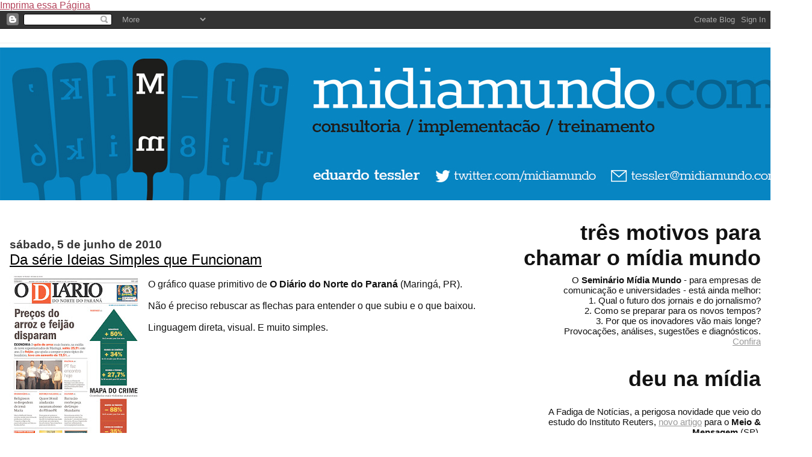

--- FILE ---
content_type: text/html; charset=utf-8
request_url: https://www.google.com/recaptcha/api2/aframe
body_size: 269
content:
<!DOCTYPE HTML><html><head><meta http-equiv="content-type" content="text/html; charset=UTF-8"></head><body><script nonce="JShCxJ4T3PPwTh6VGWYpMA">/** Anti-fraud and anti-abuse applications only. See google.com/recaptcha */ try{var clients={'sodar':'https://pagead2.googlesyndication.com/pagead/sodar?'};window.addEventListener("message",function(a){try{if(a.source===window.parent){var b=JSON.parse(a.data);var c=clients[b['id']];if(c){var d=document.createElement('img');d.src=c+b['params']+'&rc='+(localStorage.getItem("rc::a")?sessionStorage.getItem("rc::b"):"");window.document.body.appendChild(d);sessionStorage.setItem("rc::e",parseInt(sessionStorage.getItem("rc::e")||0)+1);localStorage.setItem("rc::h",'1768876404283');}}}catch(b){}});window.parent.postMessage("_grecaptcha_ready", "*");}catch(b){}</script></body></html>